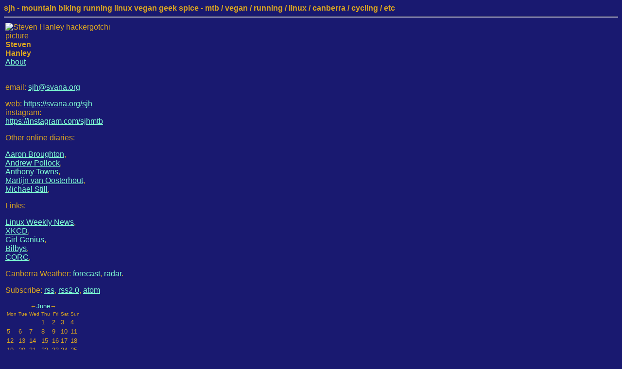

--- FILE ---
content_type: text/html; charset=ISO-8859-1
request_url: https://svana.org/sjh/diary/2023/06/
body_size: 2959
content:
<html>
<head>
 <title>sjh - mountain biking running linux vegan geek spice - mtb / vegan / running / linux / canberra / cycling / etc</title>
 <link rel="alternate" type="application/rss+xml" title="RSS" href="https://svana.org/sjh/diary/index.rss">
 <link rel="stylesheet" type="text/css" href="https://svana.org/sjh/blosxom.css">
</head>
<body>
<b>sjh - mountain biking running linux vegan geek spice - mtb / vegan / running / linux / canberra / cycling / etc</b>

<hr>
<table>
<tr>
<td width="20%" valign="top">

<p>
<img src="https://svana.org/sjh/images/sjh_hackergotchi_57x74.png" alt="Steven Hanley hackergotchi picture" align="left">
<strong>Steven<br>Hanley</strong><br>
<a href="https://svana.org/sjh/about_diary.html">About</a>
<br><br>
<p>

email: <a href="mailto:sjh@svana.org">sjh@svana.org</a>
<p>
web: <a href="/sjh/">https://svana.org/sjh</a><br>
<!--twitter: <a href="https://twitter.com/sjhmtb">https://twitter.com/sjhmtb</a><br>-->
instagram: <a href="https://instagram.com/sjhmtb">https://instagram.com/sjhmtb</a>


<p>
Other online diaries:
<p>
<a href="http://broughton.id.au/">Aaron Broughton</a>,<br>
<!--<a href="http://ozlabs.org/~alli/">Alison Russell</a>,<br>-->
<!--<a href="http://allan.svana.org/">Allan Bontjer</a>,<br>-->
<a href="http://blog.andrew.net.au">Andrew Pollock</a>,<br>
<a href="http://azure.humbug.org.au/~aj/blog">Anthony Towns</a>,<br>
<!--<a href="http://chris.yeoh.info/">Chris Yeoh</a>,<br>-->
<!--<a href="http://ozlabs.org/~jk/diary/">Jeremy Kerr</a>,<br>-->
<a href="http://kleptog.org/cgi-bin/blosxom.cgi">Martijn van Oosterhout</a>,<br>
<!--<a href="http://michaelcarden.net/blog/">Michael Carden</a>,<br>-->
<!--<a href="http://www.michaeldavies.org/weblog/">Michael Davies</a>,<br>-->
<a href="https://www.madebymikal.com/">Michael Still</a>,<br>
<!--<a href="http://frungy.org/blog">Tim Potter</a>,<br>-->
<!--<a href="http://bakeyournoodle.com/~tony/diary/">Tony Breeds</a>,<br>-->
<p>
Links:
<p>
<a href="http://lwn.net">Linux Weekly News</a>,<br>
<a href="http://xkcd.com/">XKCD</a>,<br>
<a href="http://girlgeniusonline.com/comic.php">Girl Genius</a>,<br>
<!-- <a href="http://userfriendly.org">Userfriendly</a>,<br>
<a href="http://questionablecontent.net/">Questionable Content</a>,<br> -->
<!--<a href="http://planet.linux.org.au/">Planet Linux Australia</a>,<br>-->
<a href="http://bilbys.org">Bilbys</a>,<br>
<a href="http://www.corc.asn.au">CORC</a>,<br>
<p>
Canberra Weather: 
<a href="http://www.bom.gov.au/act/forecasts/canberra.shtml">forecast</a>, 
<a href="http://www.bom.gov.au/products/IDR403.shtml">radar</a>.
<p>
Subscribe: <a href="https://svana.org/sjh/diary//index.rss">rss</a>,
<a href="https://svana.org/sjh/diary//index.rss20">rss2.0</a>, 
<a href="https://svana.org/sjh/diary//index.atom">atom</a>

<p>
<!-- the planet link has been broken for a long while - 2015-03-10
<a href="https://svana.org/sjh/planet/">planet sjh</a><br>
<font size="-2">(online feed aggrgator for all the diaries I read regularly)</font>
-->
<p>
<table class="month-calendar"><caption class="month-calendar-head">&larr;<a title="June 2023 ()" href="https://svana.org/sjh/diary/2023/06/">June</a>&rarr;</caption>
<tr>
<th class="month-calendar-day-head Monday">Mon</th>
<th class="month-calendar-day-head Tuesday">Tue</th>
<th class="month-calendar-day-head Wednesday">Wed</th>
<th class="month-calendar-day-head Thursday">Thu</th>
<th class="month-calendar-day-head Friday">Fri</th>
<th class="month-calendar-day-head Saturday">Sat</th>
<th class="month-calendar-day-head Sunday">Sun</th>
</tr>
<tr>
<td class="month-calendar-day-noday Monday">&nbsp;</td>
<td class="month-calendar-day-noday Tuesday">&nbsp;</td>
<td class="month-calendar-day-noday Wednesday">&nbsp;</td>
<td class="month-calendar-day-nolink Thursday">1</td>
<td class="month-calendar-day-nolink Friday">2</td>
<td class="month-calendar-day-nolink Saturday">3</td>
<td class="month-calendar-day-nolink Sunday">4</td>
</tr>
<tr>
<td class="month-calendar-day-nolink Monday">5</td>
<td class="month-calendar-day-nolink Tuesday">6</td>
<td class="month-calendar-day-nolink Wednesday">7</td>
<td class="month-calendar-day-nolink Thursday">8</td>
<td class="month-calendar-day-nolink Friday">9</td>
<td class="month-calendar-day-nolink Saturday">10</td>
<td class="month-calendar-day-nolink Sunday">11</td>
</tr>
<tr>
<td class="month-calendar-day-nolink Monday">12</td>
<td class="month-calendar-day-nolink Tuesday">13</td>
<td class="month-calendar-day-nolink Wednesday">14</td>
<td class="month-calendar-day-nolink Thursday">15</td>
<td class="month-calendar-day-nolink Friday">16</td>
<td class="month-calendar-day-nolink Saturday">17</td>
<td class="month-calendar-day-nolink Sunday">18</td>
</tr>
<tr>
<td class="month-calendar-day-nolink Monday">19</td>
<td class="month-calendar-day-nolink Tuesday">20</td>
<td class="month-calendar-day-nolink Wednesday">21</td>
<td class="month-calendar-day-nolink Thursday">22</td>
<td class="month-calendar-day-nolink Friday">23</td>
<td class="month-calendar-day-nolink Saturday">24</td>
<td class="month-calendar-day-nolink Sunday">25</td>
</tr>
<tr>
<td class="month-calendar-day-nolink Monday">26</td>
<td class="month-calendar-day-nolink Tuesday">27</td>
<td class="month-calendar-day-nolink Wednesday">28</td>
<td class="month-calendar-day-nolink Thursday">29</td>
<td class="month-calendar-day-nolink Friday">30</td>
<td class="month-calendar-day-noday Saturday">&nbsp;</td>
<td class="month-calendar-day-noday Sunday">&nbsp;</td>
</tr>
</table>

<p>
<table class="year-calendar"><caption class="year-calendar-head">&larr;<a title="2023 ()" href="https://svana.org/sjh/diary/2023/">2023</a>&rarr;</caption><tr><th class="year-calendar-subhead" colspan="3">Months</th></tr>
<tr>
<td class="year-calendar-month-nolink">Jan</td>
<td class="year-calendar-month-nolink">Feb</td>
<td class="year-calendar-month-nolink">Mar</td>
</tr>
<tr>
<td class="year-calendar-month-nolink">Apr</td>
<td class="year-calendar-month-nolink">May</td>
<td class="year-calendar-this-month">Jun</td></tr>
<tr>
<td class="year-calendar-month-nolink">Jul</td>
<td class="year-calendar-month-nolink">Aug</td>
<td class="year-calendar-month-nolink">Sep</td>
</tr>
<tr>
<td class="year-calendar-month-nolink">Oct</td>
<td class="year-calendar-month-nolink">Nov</td>
<td class="year-calendar-month-nolink">Dec</td>
</tr>
</table>

<p>
Categories:<br>
<ul class="categorytree">
<li class="categorytree_item"><a href="https://svana.org/sjh/diary/amusing">amusing</a> - 37</li>
<li class="categorytree_item"><a href="https://svana.org/sjh/diary/comp">comp</a> - 143</li>
<li class="categorytree_item">&nbsp;&nbsp;<a href="https://svana.org/sjh/diary/comp/blogging">blogging</a> - 6</li>
<li class="categorytree_item">&nbsp;&nbsp;<a href="https://svana.org/sjh/diary/comp/blosxom">blosxom</a> - 12</li>
<li class="categorytree_item">&nbsp;&nbsp;<a href="https://svana.org/sjh/diary/comp/design">design</a> - 5</li>
<li class="categorytree_item">&nbsp;&nbsp;<a href="https://svana.org/sjh/diary/comp/email">email</a> - 7</li>
<li class="categorytree_item">&nbsp;&nbsp;<a href="https://svana.org/sjh/diary/comp/hardware">hardware</a> - 37</li>
<li class="categorytree_item">&nbsp;&nbsp;<a href="https://svana.org/sjh/diary/comp/internet">internet</a> - 14</li>
<li class="categorytree_item">&nbsp;&nbsp;<a href="https://svana.org/sjh/diary/comp/ip">ip</a> - 4</li>
<li class="categorytree_item">&nbsp;&nbsp;<a href="https://svana.org/sjh/diary/comp/linux">linux</a> - 22</li>
<li class="categorytree_item">&nbsp;&nbsp;<a href="https://svana.org/sjh/diary/comp/prog">prog</a> - 2</li>
<li class="categorytree_item">&nbsp;&nbsp;<a href="https://svana.org/sjh/diary/comp/schwag">schwag</a> - 2</li>
<li class="categorytree_item">&nbsp;&nbsp;<a href="https://svana.org/sjh/diary/comp/software">software</a> - 17</li>
<li class="categorytree_item"><a href="https://svana.org/sjh/diary/lca">lca</a> - 56</li>
<li class="categorytree_item"><a href="https://svana.org/sjh/diary/leisure">leisure</a> - 120</li>
<li class="categorytree_item">&nbsp;&nbsp;<a href="https://svana.org/sjh/diary/leisure/books">books</a> - 13</li>
<li class="categorytree_item">&nbsp;&nbsp;<a href="https://svana.org/sjh/diary/leisure/food">food</a> - 51</li>
<li class="categorytree_item">&nbsp;&nbsp;<a href="https://svana.org/sjh/diary/leisure/holiday">holiday</a> - 2</li>
<li class="categorytree_item">&nbsp;&nbsp;<a href="https://svana.org/sjh/diary/leisure/music">music</a> - 25</li>
<li class="categorytree_item">&nbsp;&nbsp;<a href="https://svana.org/sjh/diary/leisure/screen">screen</a> - 21</li>
<li class="categorytree_item">&nbsp;&nbsp;<a href="https://svana.org/sjh/diary/leisure/theatre">theatre</a> - 5</li>
<li class="categorytree_item"><a href="https://svana.org/sjh/diary/mtb">mtb</a> - 438</li>
<li class="categorytree_item">&nbsp;&nbsp;<a href="https://svana.org/sjh/diary/mtb/events">events</a> - 113</li>
<li class="categorytree_item">&nbsp;&nbsp;<a href="https://svana.org/sjh/diary/mtb/gear">gear</a> - 94</li>
<li class="categorytree_item"><a href="https://svana.org/sjh/diary/various">various</a> - 318</li>
<li class="categorytree_item">&nbsp;&nbsp;<a href="https://svana.org/sjh/diary/various/ilmiwac">ilmiwac</a> - 38</li>
<li class="categorytree_item">&nbsp;&nbsp;<a href="https://svana.org/sjh/diary/various/milkcarton">milkcarton</a> - 21</li>
<li class="categorytree_item"><a href="https://svana.org/sjh/diary/work">work</a> - 5</li>
</ul>

Archive by month:<br>

<ul class="flatarchives">
   <li><a href="https://svana.org/sjh/diary/2018/06/index.html">June</a> 2018 (1)</li>
   <li><a href="https://svana.org/sjh/diary/2016/12/index.html">December</a> 2016 (1)</li>
   <li><a href="https://svana.org/sjh/diary/2016/08/index.html">August</a> 2016 (1)</li>
   <li><a href="https://svana.org/sjh/diary/2016/07/index.html">July</a> 2016 (1)</li>
   <li><a href="https://svana.org/sjh/diary/2016/06/index.html">June</a> 2016 (4)</li>
   <li><a href="https://svana.org/sjh/diary/2016/05/index.html">May</a> 2016 (1)</li>
   <li><a href="https://svana.org/sjh/diary/2015/11/index.html">November</a> 2015 (21)</li>
   <li><a href="https://svana.org/sjh/diary/2014/09/index.html">September</a> 2014 (2)</li>
   <li><a href="https://svana.org/sjh/diary/2014/05/index.html">May</a> 2014 (1)</li>
   <li><a href="https://svana.org/sjh/diary/2013/07/index.html">July</a> 2013 (1)</li>
   <li><a href="https://svana.org/sjh/diary/2013/05/index.html">May</a> 2013 (2)</li>
   <li><a href="https://svana.org/sjh/diary/2012/12/index.html">December</a> 2012 (5)</li>
   <li><a href="https://svana.org/sjh/diary/2011/12/index.html">December</a> 2011 (31)</li>
   <li><a href="https://svana.org/sjh/diary/2011/11/index.html">November</a> 2011 (1)</li>
   <li><a href="https://svana.org/sjh/diary/2011/10/index.html">October</a> 2011 (5)</li>
   <li><a href="https://svana.org/sjh/diary/2011/06/index.html">June</a> 2011 (4)</li>
   <li><a href="https://svana.org/sjh/diary/2011/05/index.html">May</a> 2011 (5)</li>
   <li><a href="https://svana.org/sjh/diary/2011/04/index.html">April</a> 2011 (4)</li>
   <li><a href="https://svana.org/sjh/diary/2011/03/index.html">March</a> 2011 (3)</li>
   <li><a href="https://svana.org/sjh/diary/2011/02/index.html">February</a> 2011 (4)</li>
   <li><a href="https://svana.org/sjh/diary/2011/01/index.html">January</a> 2011 (8)</li>
   <li><a href="https://svana.org/sjh/diary/2010/12/index.html">December</a> 2010 (3)</li>
   <li><a href="https://svana.org/sjh/diary/2010/11/index.html">November</a> 2010 (11)</li>
   <li><a href="https://svana.org/sjh/diary/2010/10/index.html">October</a> 2010 (4)</li>
   <li><a href="https://svana.org/sjh/diary/2010/09/index.html">September</a> 2010 (3)</li>
   <li><a href="https://svana.org/sjh/diary/2010/08/index.html">August</a> 2010 (4)</li>
   <li><a href="https://svana.org/sjh/diary/2010/07/index.html">July</a> 2010 (5)</li>
   <li><a href="https://svana.org/sjh/diary/2010/06/index.html">June</a> 2010 (5)</li>
   <li><a href="https://svana.org/sjh/diary/2010/05/index.html">May</a> 2010 (4)</li>
   <li><a href="https://svana.org/sjh/diary/2010/04/index.html">April</a> 2010 (6)</li>
   <li><a href="https://svana.org/sjh/diary/2010/03/index.html">March</a> 2010 (4)</li>
   <li><a href="https://svana.org/sjh/diary/2010/02/index.html">February</a> 2010 (2)</li>
   <li><a href="https://svana.org/sjh/diary/2010/01/index.html">January</a> 2010 (9)</li>
   <li><a href="https://svana.org/sjh/diary/2009/12/index.html">December</a> 2009 (4)</li>
   <li><a href="https://svana.org/sjh/diary/2009/11/index.html">November</a> 2009 (7)</li>
   <li><a href="https://svana.org/sjh/diary/2009/10/index.html">October</a> 2009 (4)</li>
   <li><a href="https://svana.org/sjh/diary/2009/09/index.html">September</a> 2009 (7)</li>
   <li><a href="https://svana.org/sjh/diary/2009/08/index.html">August</a> 2009 (12)</li>
   <li><a href="https://svana.org/sjh/diary/2009/07/index.html">July</a> 2009 (8)</li>
   <li><a href="https://svana.org/sjh/diary/2009/06/index.html">June</a> 2009 (8)</li>
   <li><a href="https://svana.org/sjh/diary/2009/05/index.html">May</a> 2009 (14)</li>
   <li><a href="https://svana.org/sjh/diary/2009/04/index.html">April</a> 2009 (6)</li>
   <li><a href="https://svana.org/sjh/diary/2009/03/index.html">March</a> 2009 (8)</li>
   <li><a href="https://svana.org/sjh/diary/2009/02/index.html">February</a> 2009 (7)</li>
   <li><a href="https://svana.org/sjh/diary/2009/01/index.html">January</a> 2009 (13)</li>
   <li><a href="https://svana.org/sjh/diary/2008/12/index.html">December</a> 2008 (9)</li>
   <li><a href="https://svana.org/sjh/diary/2008/11/index.html">November</a> 2008 (12)</li>
   <li><a href="https://svana.org/sjh/diary/2008/10/index.html">October</a> 2008 (7)</li>
   <li><a href="https://svana.org/sjh/diary/2008/09/index.html">September</a> 2008 (10)</li>
   <li><a href="https://svana.org/sjh/diary/2008/08/index.html">August</a> 2008 (7)</li>
   <li><a href="https://svana.org/sjh/diary/2008/07/index.html">July</a> 2008 (11)</li>
   <li><a href="https://svana.org/sjh/diary/2008/06/index.html">June</a> 2008 (14)</li>
   <li><a href="https://svana.org/sjh/diary/2008/05/index.html">May</a> 2008 (30)</li>
   <li><a href="https://svana.org/sjh/diary/2008/04/index.html">April</a> 2008 (20)</li>
   <li><a href="https://svana.org/sjh/diary/2008/03/index.html">March</a> 2008 (12)</li>
   <li><a href="https://svana.org/sjh/diary/2008/02/index.html">February</a> 2008 (8)</li>
   <li><a href="https://svana.org/sjh/diary/2008/01/index.html">January</a> 2008 (7)</li>
   <li><a href="https://svana.org/sjh/diary/2007/12/index.html">December</a> 2007 (7)</li>
   <li><a href="https://svana.org/sjh/diary/2007/11/index.html">November</a> 2007 (11)</li>
   <li><a href="https://svana.org/sjh/diary/2007/10/index.html">October</a> 2007 (9)</li>
   <li><a href="https://svana.org/sjh/diary/2007/09/index.html">September</a> 2007 (7)</li>
   <li><a href="https://svana.org/sjh/diary/2007/08/index.html">August</a> 2007 (7)</li>
   <li><a href="https://svana.org/sjh/diary/2007/07/index.html">July</a> 2007 (23)</li>
   <li><a href="https://svana.org/sjh/diary/2007/06/index.html">June</a> 2007 (6)</li>
   <li><a href="https://svana.org/sjh/diary/2007/05/index.html">May</a> 2007 (17)</li>
   <li><a href="https://svana.org/sjh/diary/2007/04/index.html">April</a> 2007 (7)</li>
   <li><a href="https://svana.org/sjh/diary/2007/03/index.html">March</a> 2007 (9)</li>
   <li><a href="https://svana.org/sjh/diary/2007/02/index.html">February</a> 2007 (7)</li>
   <li><a href="https://svana.org/sjh/diary/2007/01/index.html">January</a> 2007 (26)</li>
   <li><a href="https://svana.org/sjh/diary/2006/12/index.html">December</a> 2006 (7)</li>
   <li><a href="https://svana.org/sjh/diary/2006/11/index.html">November</a> 2006 (10)</li>
   <li><a href="https://svana.org/sjh/diary/2006/10/index.html">October</a> 2006 (11)</li>
   <li><a href="https://svana.org/sjh/diary/2006/09/index.html">September</a> 2006 (12)</li>
   <li><a href="https://svana.org/sjh/diary/2006/08/index.html">August</a> 2006 (16)</li>
   <li><a href="https://svana.org/sjh/diary/2006/07/index.html">July</a> 2006 (9)</li>
   <li><a href="https://svana.org/sjh/diary/2006/06/index.html">June</a> 2006 (12)</li>
   <li><a href="https://svana.org/sjh/diary/2006/05/index.html">May</a> 2006 (23)</li>
   <li><a href="https://svana.org/sjh/diary/2006/04/index.html">April</a> 2006 (17)</li>
   <li><a href="https://svana.org/sjh/diary/2006/03/index.html">March</a> 2006 (16)</li>
   <li><a href="https://svana.org/sjh/diary/2006/02/index.html">February</a> 2006 (13)</li>
   <li><a href="https://svana.org/sjh/diary/2006/01/index.html">January</a> 2006 (23)</li>
   <li><a href="https://svana.org/sjh/diary/2005/12/index.html">December</a> 2005 (13)</li>
   <li><a href="https://svana.org/sjh/diary/2005/11/index.html">November</a> 2005 (20)</li>
   <li><a href="https://svana.org/sjh/diary/2005/10/index.html">October</a> 2005 (14)</li>
   <li><a href="https://svana.org/sjh/diary/2005/09/index.html">September</a> 2005 (27)</li>
   <li><a href="https://svana.org/sjh/diary/2005/08/index.html">August</a> 2005 (34)</li>
   <li><a href="https://svana.org/sjh/diary/2005/07/index.html">July</a> 2005 (28)</li>
   <li><a href="https://svana.org/sjh/diary/2005/06/index.html">June</a> 2005 (30)</li>
   <li><a href="https://svana.org/sjh/diary/2005/05/index.html">May</a> 2005 (12)</li>
   <li><a href="https://svana.org/sjh/diary/2005/04/index.html">April</a> 2005 (17)</li>
   <li><a href="https://svana.org/sjh/diary/2005/03/index.html">March</a> 2005 (28)</li>
   <li><a href="https://svana.org/sjh/diary/2005/02/index.html">February</a> 2005 (38)</li>
   <li><a href="https://svana.org/sjh/diary/2005/01/index.html">January</a> 2005 (29)</li>
   <li><a href="https://svana.org/sjh/diary/2004/12/index.html">December</a> 2004 (33)</li>
   <li><a href="https://svana.org/sjh/diary/2004/11/index.html">November</a> 2004 (38)</li>
   <li><a href="https://svana.org/sjh/diary/2004/10/index.html">October</a> 2004 (15)</li>
   <li><a href="https://svana.org/sjh/diary/2004/09/index.html">September</a> 2004 (25)</li>
</ul>


</td>
<td width="80%" valign="top">
<p />
<p />
</td>
</tr>
</table>
<hr>
<a href="/sjh/">home</a>, <a href="mailto:sjh@svana.org">email</a>, <a href="https://svana.org/sjh/diary//index.rss">rss</a>, <a href="https://svana.org/sjh/diary//index.rss20">rss2.0</a>, <a href="https://svana.org/sjh/diary//index.atom">atom</a><p>
<a href="http://www.blosxom.com/"><img src="/images/pb_blosxom.gif" border="0" /></a>
</body>
</html>
